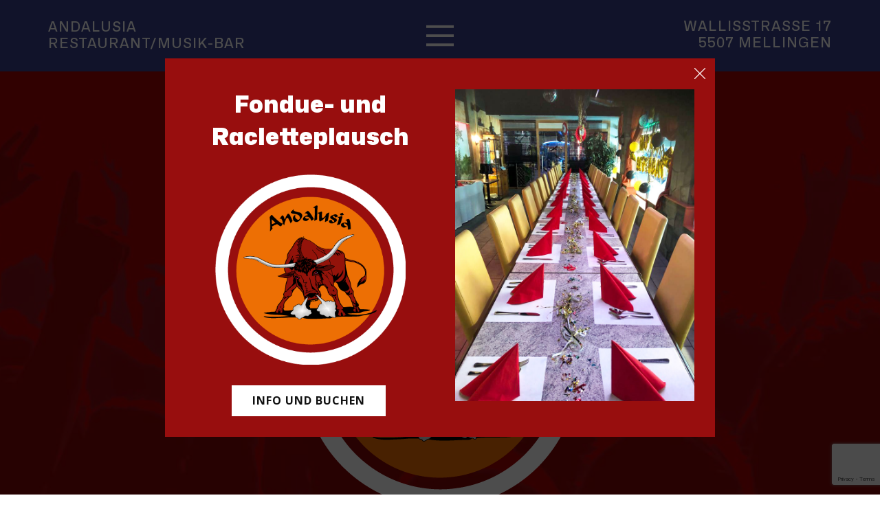

--- FILE ---
content_type: text/html; charset=utf-8
request_url: https://www.google.com/recaptcha/enterprise/anchor?ar=1&k=6LcNO-0oAAAAAExkIVYFNramySi5zU7f6JIEJGRF&co=aHR0cHM6Ly9hbmRhbHVzaWEuY2g6NDQz&hl=en&v=PoyoqOPhxBO7pBk68S4YbpHZ&size=invisible&anchor-ms=20000&execute-ms=30000&cb=ssyo1z8o5zte
body_size: 48459
content:
<!DOCTYPE HTML><html dir="ltr" lang="en"><head><meta http-equiv="Content-Type" content="text/html; charset=UTF-8">
<meta http-equiv="X-UA-Compatible" content="IE=edge">
<title>reCAPTCHA</title>
<style type="text/css">
/* cyrillic-ext */
@font-face {
  font-family: 'Roboto';
  font-style: normal;
  font-weight: 400;
  font-stretch: 100%;
  src: url(//fonts.gstatic.com/s/roboto/v48/KFO7CnqEu92Fr1ME7kSn66aGLdTylUAMa3GUBHMdazTgWw.woff2) format('woff2');
  unicode-range: U+0460-052F, U+1C80-1C8A, U+20B4, U+2DE0-2DFF, U+A640-A69F, U+FE2E-FE2F;
}
/* cyrillic */
@font-face {
  font-family: 'Roboto';
  font-style: normal;
  font-weight: 400;
  font-stretch: 100%;
  src: url(//fonts.gstatic.com/s/roboto/v48/KFO7CnqEu92Fr1ME7kSn66aGLdTylUAMa3iUBHMdazTgWw.woff2) format('woff2');
  unicode-range: U+0301, U+0400-045F, U+0490-0491, U+04B0-04B1, U+2116;
}
/* greek-ext */
@font-face {
  font-family: 'Roboto';
  font-style: normal;
  font-weight: 400;
  font-stretch: 100%;
  src: url(//fonts.gstatic.com/s/roboto/v48/KFO7CnqEu92Fr1ME7kSn66aGLdTylUAMa3CUBHMdazTgWw.woff2) format('woff2');
  unicode-range: U+1F00-1FFF;
}
/* greek */
@font-face {
  font-family: 'Roboto';
  font-style: normal;
  font-weight: 400;
  font-stretch: 100%;
  src: url(//fonts.gstatic.com/s/roboto/v48/KFO7CnqEu92Fr1ME7kSn66aGLdTylUAMa3-UBHMdazTgWw.woff2) format('woff2');
  unicode-range: U+0370-0377, U+037A-037F, U+0384-038A, U+038C, U+038E-03A1, U+03A3-03FF;
}
/* math */
@font-face {
  font-family: 'Roboto';
  font-style: normal;
  font-weight: 400;
  font-stretch: 100%;
  src: url(//fonts.gstatic.com/s/roboto/v48/KFO7CnqEu92Fr1ME7kSn66aGLdTylUAMawCUBHMdazTgWw.woff2) format('woff2');
  unicode-range: U+0302-0303, U+0305, U+0307-0308, U+0310, U+0312, U+0315, U+031A, U+0326-0327, U+032C, U+032F-0330, U+0332-0333, U+0338, U+033A, U+0346, U+034D, U+0391-03A1, U+03A3-03A9, U+03B1-03C9, U+03D1, U+03D5-03D6, U+03F0-03F1, U+03F4-03F5, U+2016-2017, U+2034-2038, U+203C, U+2040, U+2043, U+2047, U+2050, U+2057, U+205F, U+2070-2071, U+2074-208E, U+2090-209C, U+20D0-20DC, U+20E1, U+20E5-20EF, U+2100-2112, U+2114-2115, U+2117-2121, U+2123-214F, U+2190, U+2192, U+2194-21AE, U+21B0-21E5, U+21F1-21F2, U+21F4-2211, U+2213-2214, U+2216-22FF, U+2308-230B, U+2310, U+2319, U+231C-2321, U+2336-237A, U+237C, U+2395, U+239B-23B7, U+23D0, U+23DC-23E1, U+2474-2475, U+25AF, U+25B3, U+25B7, U+25BD, U+25C1, U+25CA, U+25CC, U+25FB, U+266D-266F, U+27C0-27FF, U+2900-2AFF, U+2B0E-2B11, U+2B30-2B4C, U+2BFE, U+3030, U+FF5B, U+FF5D, U+1D400-1D7FF, U+1EE00-1EEFF;
}
/* symbols */
@font-face {
  font-family: 'Roboto';
  font-style: normal;
  font-weight: 400;
  font-stretch: 100%;
  src: url(//fonts.gstatic.com/s/roboto/v48/KFO7CnqEu92Fr1ME7kSn66aGLdTylUAMaxKUBHMdazTgWw.woff2) format('woff2');
  unicode-range: U+0001-000C, U+000E-001F, U+007F-009F, U+20DD-20E0, U+20E2-20E4, U+2150-218F, U+2190, U+2192, U+2194-2199, U+21AF, U+21E6-21F0, U+21F3, U+2218-2219, U+2299, U+22C4-22C6, U+2300-243F, U+2440-244A, U+2460-24FF, U+25A0-27BF, U+2800-28FF, U+2921-2922, U+2981, U+29BF, U+29EB, U+2B00-2BFF, U+4DC0-4DFF, U+FFF9-FFFB, U+10140-1018E, U+10190-1019C, U+101A0, U+101D0-101FD, U+102E0-102FB, U+10E60-10E7E, U+1D2C0-1D2D3, U+1D2E0-1D37F, U+1F000-1F0FF, U+1F100-1F1AD, U+1F1E6-1F1FF, U+1F30D-1F30F, U+1F315, U+1F31C, U+1F31E, U+1F320-1F32C, U+1F336, U+1F378, U+1F37D, U+1F382, U+1F393-1F39F, U+1F3A7-1F3A8, U+1F3AC-1F3AF, U+1F3C2, U+1F3C4-1F3C6, U+1F3CA-1F3CE, U+1F3D4-1F3E0, U+1F3ED, U+1F3F1-1F3F3, U+1F3F5-1F3F7, U+1F408, U+1F415, U+1F41F, U+1F426, U+1F43F, U+1F441-1F442, U+1F444, U+1F446-1F449, U+1F44C-1F44E, U+1F453, U+1F46A, U+1F47D, U+1F4A3, U+1F4B0, U+1F4B3, U+1F4B9, U+1F4BB, U+1F4BF, U+1F4C8-1F4CB, U+1F4D6, U+1F4DA, U+1F4DF, U+1F4E3-1F4E6, U+1F4EA-1F4ED, U+1F4F7, U+1F4F9-1F4FB, U+1F4FD-1F4FE, U+1F503, U+1F507-1F50B, U+1F50D, U+1F512-1F513, U+1F53E-1F54A, U+1F54F-1F5FA, U+1F610, U+1F650-1F67F, U+1F687, U+1F68D, U+1F691, U+1F694, U+1F698, U+1F6AD, U+1F6B2, U+1F6B9-1F6BA, U+1F6BC, U+1F6C6-1F6CF, U+1F6D3-1F6D7, U+1F6E0-1F6EA, U+1F6F0-1F6F3, U+1F6F7-1F6FC, U+1F700-1F7FF, U+1F800-1F80B, U+1F810-1F847, U+1F850-1F859, U+1F860-1F887, U+1F890-1F8AD, U+1F8B0-1F8BB, U+1F8C0-1F8C1, U+1F900-1F90B, U+1F93B, U+1F946, U+1F984, U+1F996, U+1F9E9, U+1FA00-1FA6F, U+1FA70-1FA7C, U+1FA80-1FA89, U+1FA8F-1FAC6, U+1FACE-1FADC, U+1FADF-1FAE9, U+1FAF0-1FAF8, U+1FB00-1FBFF;
}
/* vietnamese */
@font-face {
  font-family: 'Roboto';
  font-style: normal;
  font-weight: 400;
  font-stretch: 100%;
  src: url(//fonts.gstatic.com/s/roboto/v48/KFO7CnqEu92Fr1ME7kSn66aGLdTylUAMa3OUBHMdazTgWw.woff2) format('woff2');
  unicode-range: U+0102-0103, U+0110-0111, U+0128-0129, U+0168-0169, U+01A0-01A1, U+01AF-01B0, U+0300-0301, U+0303-0304, U+0308-0309, U+0323, U+0329, U+1EA0-1EF9, U+20AB;
}
/* latin-ext */
@font-face {
  font-family: 'Roboto';
  font-style: normal;
  font-weight: 400;
  font-stretch: 100%;
  src: url(//fonts.gstatic.com/s/roboto/v48/KFO7CnqEu92Fr1ME7kSn66aGLdTylUAMa3KUBHMdazTgWw.woff2) format('woff2');
  unicode-range: U+0100-02BA, U+02BD-02C5, U+02C7-02CC, U+02CE-02D7, U+02DD-02FF, U+0304, U+0308, U+0329, U+1D00-1DBF, U+1E00-1E9F, U+1EF2-1EFF, U+2020, U+20A0-20AB, U+20AD-20C0, U+2113, U+2C60-2C7F, U+A720-A7FF;
}
/* latin */
@font-face {
  font-family: 'Roboto';
  font-style: normal;
  font-weight: 400;
  font-stretch: 100%;
  src: url(//fonts.gstatic.com/s/roboto/v48/KFO7CnqEu92Fr1ME7kSn66aGLdTylUAMa3yUBHMdazQ.woff2) format('woff2');
  unicode-range: U+0000-00FF, U+0131, U+0152-0153, U+02BB-02BC, U+02C6, U+02DA, U+02DC, U+0304, U+0308, U+0329, U+2000-206F, U+20AC, U+2122, U+2191, U+2193, U+2212, U+2215, U+FEFF, U+FFFD;
}
/* cyrillic-ext */
@font-face {
  font-family: 'Roboto';
  font-style: normal;
  font-weight: 500;
  font-stretch: 100%;
  src: url(//fonts.gstatic.com/s/roboto/v48/KFO7CnqEu92Fr1ME7kSn66aGLdTylUAMa3GUBHMdazTgWw.woff2) format('woff2');
  unicode-range: U+0460-052F, U+1C80-1C8A, U+20B4, U+2DE0-2DFF, U+A640-A69F, U+FE2E-FE2F;
}
/* cyrillic */
@font-face {
  font-family: 'Roboto';
  font-style: normal;
  font-weight: 500;
  font-stretch: 100%;
  src: url(//fonts.gstatic.com/s/roboto/v48/KFO7CnqEu92Fr1ME7kSn66aGLdTylUAMa3iUBHMdazTgWw.woff2) format('woff2');
  unicode-range: U+0301, U+0400-045F, U+0490-0491, U+04B0-04B1, U+2116;
}
/* greek-ext */
@font-face {
  font-family: 'Roboto';
  font-style: normal;
  font-weight: 500;
  font-stretch: 100%;
  src: url(//fonts.gstatic.com/s/roboto/v48/KFO7CnqEu92Fr1ME7kSn66aGLdTylUAMa3CUBHMdazTgWw.woff2) format('woff2');
  unicode-range: U+1F00-1FFF;
}
/* greek */
@font-face {
  font-family: 'Roboto';
  font-style: normal;
  font-weight: 500;
  font-stretch: 100%;
  src: url(//fonts.gstatic.com/s/roboto/v48/KFO7CnqEu92Fr1ME7kSn66aGLdTylUAMa3-UBHMdazTgWw.woff2) format('woff2');
  unicode-range: U+0370-0377, U+037A-037F, U+0384-038A, U+038C, U+038E-03A1, U+03A3-03FF;
}
/* math */
@font-face {
  font-family: 'Roboto';
  font-style: normal;
  font-weight: 500;
  font-stretch: 100%;
  src: url(//fonts.gstatic.com/s/roboto/v48/KFO7CnqEu92Fr1ME7kSn66aGLdTylUAMawCUBHMdazTgWw.woff2) format('woff2');
  unicode-range: U+0302-0303, U+0305, U+0307-0308, U+0310, U+0312, U+0315, U+031A, U+0326-0327, U+032C, U+032F-0330, U+0332-0333, U+0338, U+033A, U+0346, U+034D, U+0391-03A1, U+03A3-03A9, U+03B1-03C9, U+03D1, U+03D5-03D6, U+03F0-03F1, U+03F4-03F5, U+2016-2017, U+2034-2038, U+203C, U+2040, U+2043, U+2047, U+2050, U+2057, U+205F, U+2070-2071, U+2074-208E, U+2090-209C, U+20D0-20DC, U+20E1, U+20E5-20EF, U+2100-2112, U+2114-2115, U+2117-2121, U+2123-214F, U+2190, U+2192, U+2194-21AE, U+21B0-21E5, U+21F1-21F2, U+21F4-2211, U+2213-2214, U+2216-22FF, U+2308-230B, U+2310, U+2319, U+231C-2321, U+2336-237A, U+237C, U+2395, U+239B-23B7, U+23D0, U+23DC-23E1, U+2474-2475, U+25AF, U+25B3, U+25B7, U+25BD, U+25C1, U+25CA, U+25CC, U+25FB, U+266D-266F, U+27C0-27FF, U+2900-2AFF, U+2B0E-2B11, U+2B30-2B4C, U+2BFE, U+3030, U+FF5B, U+FF5D, U+1D400-1D7FF, U+1EE00-1EEFF;
}
/* symbols */
@font-face {
  font-family: 'Roboto';
  font-style: normal;
  font-weight: 500;
  font-stretch: 100%;
  src: url(//fonts.gstatic.com/s/roboto/v48/KFO7CnqEu92Fr1ME7kSn66aGLdTylUAMaxKUBHMdazTgWw.woff2) format('woff2');
  unicode-range: U+0001-000C, U+000E-001F, U+007F-009F, U+20DD-20E0, U+20E2-20E4, U+2150-218F, U+2190, U+2192, U+2194-2199, U+21AF, U+21E6-21F0, U+21F3, U+2218-2219, U+2299, U+22C4-22C6, U+2300-243F, U+2440-244A, U+2460-24FF, U+25A0-27BF, U+2800-28FF, U+2921-2922, U+2981, U+29BF, U+29EB, U+2B00-2BFF, U+4DC0-4DFF, U+FFF9-FFFB, U+10140-1018E, U+10190-1019C, U+101A0, U+101D0-101FD, U+102E0-102FB, U+10E60-10E7E, U+1D2C0-1D2D3, U+1D2E0-1D37F, U+1F000-1F0FF, U+1F100-1F1AD, U+1F1E6-1F1FF, U+1F30D-1F30F, U+1F315, U+1F31C, U+1F31E, U+1F320-1F32C, U+1F336, U+1F378, U+1F37D, U+1F382, U+1F393-1F39F, U+1F3A7-1F3A8, U+1F3AC-1F3AF, U+1F3C2, U+1F3C4-1F3C6, U+1F3CA-1F3CE, U+1F3D4-1F3E0, U+1F3ED, U+1F3F1-1F3F3, U+1F3F5-1F3F7, U+1F408, U+1F415, U+1F41F, U+1F426, U+1F43F, U+1F441-1F442, U+1F444, U+1F446-1F449, U+1F44C-1F44E, U+1F453, U+1F46A, U+1F47D, U+1F4A3, U+1F4B0, U+1F4B3, U+1F4B9, U+1F4BB, U+1F4BF, U+1F4C8-1F4CB, U+1F4D6, U+1F4DA, U+1F4DF, U+1F4E3-1F4E6, U+1F4EA-1F4ED, U+1F4F7, U+1F4F9-1F4FB, U+1F4FD-1F4FE, U+1F503, U+1F507-1F50B, U+1F50D, U+1F512-1F513, U+1F53E-1F54A, U+1F54F-1F5FA, U+1F610, U+1F650-1F67F, U+1F687, U+1F68D, U+1F691, U+1F694, U+1F698, U+1F6AD, U+1F6B2, U+1F6B9-1F6BA, U+1F6BC, U+1F6C6-1F6CF, U+1F6D3-1F6D7, U+1F6E0-1F6EA, U+1F6F0-1F6F3, U+1F6F7-1F6FC, U+1F700-1F7FF, U+1F800-1F80B, U+1F810-1F847, U+1F850-1F859, U+1F860-1F887, U+1F890-1F8AD, U+1F8B0-1F8BB, U+1F8C0-1F8C1, U+1F900-1F90B, U+1F93B, U+1F946, U+1F984, U+1F996, U+1F9E9, U+1FA00-1FA6F, U+1FA70-1FA7C, U+1FA80-1FA89, U+1FA8F-1FAC6, U+1FACE-1FADC, U+1FADF-1FAE9, U+1FAF0-1FAF8, U+1FB00-1FBFF;
}
/* vietnamese */
@font-face {
  font-family: 'Roboto';
  font-style: normal;
  font-weight: 500;
  font-stretch: 100%;
  src: url(//fonts.gstatic.com/s/roboto/v48/KFO7CnqEu92Fr1ME7kSn66aGLdTylUAMa3OUBHMdazTgWw.woff2) format('woff2');
  unicode-range: U+0102-0103, U+0110-0111, U+0128-0129, U+0168-0169, U+01A0-01A1, U+01AF-01B0, U+0300-0301, U+0303-0304, U+0308-0309, U+0323, U+0329, U+1EA0-1EF9, U+20AB;
}
/* latin-ext */
@font-face {
  font-family: 'Roboto';
  font-style: normal;
  font-weight: 500;
  font-stretch: 100%;
  src: url(//fonts.gstatic.com/s/roboto/v48/KFO7CnqEu92Fr1ME7kSn66aGLdTylUAMa3KUBHMdazTgWw.woff2) format('woff2');
  unicode-range: U+0100-02BA, U+02BD-02C5, U+02C7-02CC, U+02CE-02D7, U+02DD-02FF, U+0304, U+0308, U+0329, U+1D00-1DBF, U+1E00-1E9F, U+1EF2-1EFF, U+2020, U+20A0-20AB, U+20AD-20C0, U+2113, U+2C60-2C7F, U+A720-A7FF;
}
/* latin */
@font-face {
  font-family: 'Roboto';
  font-style: normal;
  font-weight: 500;
  font-stretch: 100%;
  src: url(//fonts.gstatic.com/s/roboto/v48/KFO7CnqEu92Fr1ME7kSn66aGLdTylUAMa3yUBHMdazQ.woff2) format('woff2');
  unicode-range: U+0000-00FF, U+0131, U+0152-0153, U+02BB-02BC, U+02C6, U+02DA, U+02DC, U+0304, U+0308, U+0329, U+2000-206F, U+20AC, U+2122, U+2191, U+2193, U+2212, U+2215, U+FEFF, U+FFFD;
}
/* cyrillic-ext */
@font-face {
  font-family: 'Roboto';
  font-style: normal;
  font-weight: 900;
  font-stretch: 100%;
  src: url(//fonts.gstatic.com/s/roboto/v48/KFO7CnqEu92Fr1ME7kSn66aGLdTylUAMa3GUBHMdazTgWw.woff2) format('woff2');
  unicode-range: U+0460-052F, U+1C80-1C8A, U+20B4, U+2DE0-2DFF, U+A640-A69F, U+FE2E-FE2F;
}
/* cyrillic */
@font-face {
  font-family: 'Roboto';
  font-style: normal;
  font-weight: 900;
  font-stretch: 100%;
  src: url(//fonts.gstatic.com/s/roboto/v48/KFO7CnqEu92Fr1ME7kSn66aGLdTylUAMa3iUBHMdazTgWw.woff2) format('woff2');
  unicode-range: U+0301, U+0400-045F, U+0490-0491, U+04B0-04B1, U+2116;
}
/* greek-ext */
@font-face {
  font-family: 'Roboto';
  font-style: normal;
  font-weight: 900;
  font-stretch: 100%;
  src: url(//fonts.gstatic.com/s/roboto/v48/KFO7CnqEu92Fr1ME7kSn66aGLdTylUAMa3CUBHMdazTgWw.woff2) format('woff2');
  unicode-range: U+1F00-1FFF;
}
/* greek */
@font-face {
  font-family: 'Roboto';
  font-style: normal;
  font-weight: 900;
  font-stretch: 100%;
  src: url(//fonts.gstatic.com/s/roboto/v48/KFO7CnqEu92Fr1ME7kSn66aGLdTylUAMa3-UBHMdazTgWw.woff2) format('woff2');
  unicode-range: U+0370-0377, U+037A-037F, U+0384-038A, U+038C, U+038E-03A1, U+03A3-03FF;
}
/* math */
@font-face {
  font-family: 'Roboto';
  font-style: normal;
  font-weight: 900;
  font-stretch: 100%;
  src: url(//fonts.gstatic.com/s/roboto/v48/KFO7CnqEu92Fr1ME7kSn66aGLdTylUAMawCUBHMdazTgWw.woff2) format('woff2');
  unicode-range: U+0302-0303, U+0305, U+0307-0308, U+0310, U+0312, U+0315, U+031A, U+0326-0327, U+032C, U+032F-0330, U+0332-0333, U+0338, U+033A, U+0346, U+034D, U+0391-03A1, U+03A3-03A9, U+03B1-03C9, U+03D1, U+03D5-03D6, U+03F0-03F1, U+03F4-03F5, U+2016-2017, U+2034-2038, U+203C, U+2040, U+2043, U+2047, U+2050, U+2057, U+205F, U+2070-2071, U+2074-208E, U+2090-209C, U+20D0-20DC, U+20E1, U+20E5-20EF, U+2100-2112, U+2114-2115, U+2117-2121, U+2123-214F, U+2190, U+2192, U+2194-21AE, U+21B0-21E5, U+21F1-21F2, U+21F4-2211, U+2213-2214, U+2216-22FF, U+2308-230B, U+2310, U+2319, U+231C-2321, U+2336-237A, U+237C, U+2395, U+239B-23B7, U+23D0, U+23DC-23E1, U+2474-2475, U+25AF, U+25B3, U+25B7, U+25BD, U+25C1, U+25CA, U+25CC, U+25FB, U+266D-266F, U+27C0-27FF, U+2900-2AFF, U+2B0E-2B11, U+2B30-2B4C, U+2BFE, U+3030, U+FF5B, U+FF5D, U+1D400-1D7FF, U+1EE00-1EEFF;
}
/* symbols */
@font-face {
  font-family: 'Roboto';
  font-style: normal;
  font-weight: 900;
  font-stretch: 100%;
  src: url(//fonts.gstatic.com/s/roboto/v48/KFO7CnqEu92Fr1ME7kSn66aGLdTylUAMaxKUBHMdazTgWw.woff2) format('woff2');
  unicode-range: U+0001-000C, U+000E-001F, U+007F-009F, U+20DD-20E0, U+20E2-20E4, U+2150-218F, U+2190, U+2192, U+2194-2199, U+21AF, U+21E6-21F0, U+21F3, U+2218-2219, U+2299, U+22C4-22C6, U+2300-243F, U+2440-244A, U+2460-24FF, U+25A0-27BF, U+2800-28FF, U+2921-2922, U+2981, U+29BF, U+29EB, U+2B00-2BFF, U+4DC0-4DFF, U+FFF9-FFFB, U+10140-1018E, U+10190-1019C, U+101A0, U+101D0-101FD, U+102E0-102FB, U+10E60-10E7E, U+1D2C0-1D2D3, U+1D2E0-1D37F, U+1F000-1F0FF, U+1F100-1F1AD, U+1F1E6-1F1FF, U+1F30D-1F30F, U+1F315, U+1F31C, U+1F31E, U+1F320-1F32C, U+1F336, U+1F378, U+1F37D, U+1F382, U+1F393-1F39F, U+1F3A7-1F3A8, U+1F3AC-1F3AF, U+1F3C2, U+1F3C4-1F3C6, U+1F3CA-1F3CE, U+1F3D4-1F3E0, U+1F3ED, U+1F3F1-1F3F3, U+1F3F5-1F3F7, U+1F408, U+1F415, U+1F41F, U+1F426, U+1F43F, U+1F441-1F442, U+1F444, U+1F446-1F449, U+1F44C-1F44E, U+1F453, U+1F46A, U+1F47D, U+1F4A3, U+1F4B0, U+1F4B3, U+1F4B9, U+1F4BB, U+1F4BF, U+1F4C8-1F4CB, U+1F4D6, U+1F4DA, U+1F4DF, U+1F4E3-1F4E6, U+1F4EA-1F4ED, U+1F4F7, U+1F4F9-1F4FB, U+1F4FD-1F4FE, U+1F503, U+1F507-1F50B, U+1F50D, U+1F512-1F513, U+1F53E-1F54A, U+1F54F-1F5FA, U+1F610, U+1F650-1F67F, U+1F687, U+1F68D, U+1F691, U+1F694, U+1F698, U+1F6AD, U+1F6B2, U+1F6B9-1F6BA, U+1F6BC, U+1F6C6-1F6CF, U+1F6D3-1F6D7, U+1F6E0-1F6EA, U+1F6F0-1F6F3, U+1F6F7-1F6FC, U+1F700-1F7FF, U+1F800-1F80B, U+1F810-1F847, U+1F850-1F859, U+1F860-1F887, U+1F890-1F8AD, U+1F8B0-1F8BB, U+1F8C0-1F8C1, U+1F900-1F90B, U+1F93B, U+1F946, U+1F984, U+1F996, U+1F9E9, U+1FA00-1FA6F, U+1FA70-1FA7C, U+1FA80-1FA89, U+1FA8F-1FAC6, U+1FACE-1FADC, U+1FADF-1FAE9, U+1FAF0-1FAF8, U+1FB00-1FBFF;
}
/* vietnamese */
@font-face {
  font-family: 'Roboto';
  font-style: normal;
  font-weight: 900;
  font-stretch: 100%;
  src: url(//fonts.gstatic.com/s/roboto/v48/KFO7CnqEu92Fr1ME7kSn66aGLdTylUAMa3OUBHMdazTgWw.woff2) format('woff2');
  unicode-range: U+0102-0103, U+0110-0111, U+0128-0129, U+0168-0169, U+01A0-01A1, U+01AF-01B0, U+0300-0301, U+0303-0304, U+0308-0309, U+0323, U+0329, U+1EA0-1EF9, U+20AB;
}
/* latin-ext */
@font-face {
  font-family: 'Roboto';
  font-style: normal;
  font-weight: 900;
  font-stretch: 100%;
  src: url(//fonts.gstatic.com/s/roboto/v48/KFO7CnqEu92Fr1ME7kSn66aGLdTylUAMa3KUBHMdazTgWw.woff2) format('woff2');
  unicode-range: U+0100-02BA, U+02BD-02C5, U+02C7-02CC, U+02CE-02D7, U+02DD-02FF, U+0304, U+0308, U+0329, U+1D00-1DBF, U+1E00-1E9F, U+1EF2-1EFF, U+2020, U+20A0-20AB, U+20AD-20C0, U+2113, U+2C60-2C7F, U+A720-A7FF;
}
/* latin */
@font-face {
  font-family: 'Roboto';
  font-style: normal;
  font-weight: 900;
  font-stretch: 100%;
  src: url(//fonts.gstatic.com/s/roboto/v48/KFO7CnqEu92Fr1ME7kSn66aGLdTylUAMa3yUBHMdazQ.woff2) format('woff2');
  unicode-range: U+0000-00FF, U+0131, U+0152-0153, U+02BB-02BC, U+02C6, U+02DA, U+02DC, U+0304, U+0308, U+0329, U+2000-206F, U+20AC, U+2122, U+2191, U+2193, U+2212, U+2215, U+FEFF, U+FFFD;
}

</style>
<link rel="stylesheet" type="text/css" href="https://www.gstatic.com/recaptcha/releases/PoyoqOPhxBO7pBk68S4YbpHZ/styles__ltr.css">
<script nonce="OcAnOXMtr-FQ4e1LGB27rA" type="text/javascript">window['__recaptcha_api'] = 'https://www.google.com/recaptcha/enterprise/';</script>
<script type="text/javascript" src="https://www.gstatic.com/recaptcha/releases/PoyoqOPhxBO7pBk68S4YbpHZ/recaptcha__en.js" nonce="OcAnOXMtr-FQ4e1LGB27rA">
      
    </script></head>
<body><div id="rc-anchor-alert" class="rc-anchor-alert"></div>
<input type="hidden" id="recaptcha-token" value="[base64]">
<script type="text/javascript" nonce="OcAnOXMtr-FQ4e1LGB27rA">
      recaptcha.anchor.Main.init("[\x22ainput\x22,[\x22bgdata\x22,\x22\x22,\[base64]/[base64]/[base64]/KE4oMTI0LHYsdi5HKSxMWihsLHYpKTpOKDEyNCx2LGwpLFYpLHYpLFQpKSxGKDE3MSx2KX0scjc9ZnVuY3Rpb24obCl7cmV0dXJuIGx9LEM9ZnVuY3Rpb24obCxWLHYpe04odixsLFYpLFZbYWtdPTI3OTZ9LG49ZnVuY3Rpb24obCxWKXtWLlg9KChWLlg/[base64]/[base64]/[base64]/[base64]/[base64]/[base64]/[base64]/[base64]/[base64]/[base64]/[base64]\\u003d\x22,\[base64]\\u003d\\u003d\x22,\x22fcKsYRvCo1BbwoTDmQnCpVrDuAInwqzDqcKgwo7DiEh8XsOSw7khMww+woVJw6wJEcO2w7MOwqcWIEpFwo5JXMKOw4bDksOgw7gyJsOrw4/[base64]/[base64]/CksKbw59uw4h1w792Tm3DvGzDhsKHQMOmw5kEw4vDjU7Dg8OjEnE5B8OwK8K8LWzCsMOPDgAfOsOzwrROHEbDuElHwqIwa8K+Al43w4/DnXvDlsO1wpBoD8OZwpLCgmkCw7pSTsOxOBzCgFXDvk8VZT/CnsOAw7PDtwQca1EqIcKHwocRwqtMw4bDqHU7AivCkhHDj8KQWyLDj8OXwqYkw6sfwpY+wr9oQMKVYEZDfMOuwrrCrWQhw5vDsMOmwoREbcKZLsOJw5oBwq/[base64]/Dvh/DpmPCm1Q8ScOuw4M7wpNHwrJyWkfCusOReSAEPcKkf18AwqELOVrCqcO1wpo3UcOhwqYkwovDo8K+w64mw73CmhXCo8OZwrsBw6jDksK+wrxMwqURW8OPJMKgTAdWwovDicOVw4zDm3jDpDIEwr7DtDofGsOUPHADw4tewpFyKz7Dj0V/w5x6wpPChMKvwqjCmyZKY8KZw7/CjsKpO8OFasOUw4QYwpzCksKUWcO3SMOHUcKyTBPCjhFvw5bDm8KNwqnCmn7ChMOIw5dZOkTDkG1dw4pXXXPCmQ3DtsO+dHBXTsKlAcKdwpfDi2hHw57CpGvDohzDjsOwwpIvcADDpMKzSiZKwpwPwpQGwqLCsMKtbChYw6nCvsK4w7g3Tn/[base64]/CjMKFRwnCiT9zw4YbVMKjwq/DlMOcDMOdwoTCg8K5HSTDmmbCkE/Cl3vDtiQTw5AfT8OTR8Klw6gRdMKzwq/[base64]/w6fDnT3CoxPDvzwKwo8awr3DiCvCmhdoW8ONw5rDm2nDmsKiEx3Ckwduwp7DvcOxwqBPwoAcXsOKwqLDlsOcBG9/[base64]/w4tFTQbCi8OewqESdcKRVjt+AsKAHCZIw5hbF8OoSAp0e8KPwrV+L8KQaxnCtHk4w4B+w5vDscOJw4/CnH3Ck8OINcKVwqHDiMKsXi7Cr8Kcwo7DikbCg3MrwovDk1Aqw7FzSxbCpsKywp3DrWnCgVLCncKSwptHw4o8w5MwwoEtwrbDnzIUDsOmbMOswr/CoyZ/w5RCwpMjDMOGwrrCljrDh8KcGsOYXMKMwoHDsWHDoBdiwqTCm8ORw4EGwqZ3w4fCicOoaSbDrHpIN2bCnxnCqyrCvRJIABbDq8KWJkolwpHCuUfCucOJBcKeT3JfQMKaQ8Kbw5vCpi3CqsKUEMO9w5/[base64]/DvjAiw44TOcKgcgBifiTDmMOpThrCvsOzwpBqwotvw5XCisO+w7QfcsOKwqUsaC/Dp8Kew4Mfwqg9ecOjwpF/[base64]/e2/DmCkBfGTDtMOGSMOjEsKLwrLDsCgFesOmwp0qw6fCpnsUfcOgwqgdwoDDhMO4w59Ywp4+E1dNw6IIIRXCu8K5wrxOw6/DnjF7wq0nbHhvUmDDvXN/wpjCpsKISsOZe8O/XhnDucKZwrbDtsO5w61CwqwYDwjCmGfDqBdewpXCizscNkzDnUd4eTEbw6TDsMOgw4NZw5PCkcOsLMOTBMK5fcKtYBILwo/[base64]/[base64]/CiQFEbS3CssO3wpLDpcObwrFwfsKtRmfCvVrDk35iwoVTAsOEUS5Jw4AHwpPDlsOZwoZUbFQ/w5xqGX7DicOteD47en19QAxNUSprwpUuwojCsCYcw4AowoUUw7AIw6A/wp48wocJw7zDiCjCtBdUw57DnkMaKzFHRVQDw4ZTIX9QZWHCm8KKw5HClGzCk1HDhjvCmCQbCHpRQsO0woHDohhjY8OYw5tLw7jDu8O4w7Zcwo4TMMO6fMKeOALChMKew75WJ8KVw597wr/[base64]/wpgtwplTR8KOw5gFwqPDswcOBEZHwprCq3rCpMKyO1bDucKmwrcHw4rDtEXDuzYHw6AxGcKLwoIpwrwoDlDDjcK0w6M3w6XDqh3CrilXMnLCtcO9IRlxwowOwrMpZCLDok7DosK1w7EKw4/DrXobw5AuwrxjOUTCgsKHwpYFwoYPw5YKw5JOw4tZwrQbdzw7wofChSLDlsKNwr7DilokJcKEw7/[base64]/CrivDvMOuQFtVwrfDj8OKw6t1wp7Dj17CrlLCjUbDhH0vHijCiMKLw79TMsOdFwJQw7wXw7EDwpvDtRZWOcOuw5fChsKWwpnDucKDFMKZGcOjWMOeQcKuAsKHw7nCh8OJTMKeR09dwo/CjsKdFMKob8OXbRPDgkjCt8OKwr7Dr8OLZR99w4bCrcOHwqN/w4TDm8K+wovDksKfD1LDjEPCsEbDkWfCgMKKGEXDiXUtZMO/w4s/P8OpGMOlw7Myw67DllHDvkcjw6bCo8ODw5cFesK6Jjg4BcOPBHrCnT3ChMOybycMUMKrRjUuw7hXbkXCiVMcGm3Cv8OBwrQmWzzCuFXCgBLDtykmw6IPw5jDmcKawr7CtcKrwqHDrEjChMKQPk/[base64]/w7XDphjDucKkLMOhccKRAMO8csK8KcOjwr10wp5DHQXDgiM+LkHDojrDuDJRwo4xPBNHWTcmAxDCrMK9U8OUIsKxw57DvyzCpTfCqMOmwrrDhndqw7fCgsOrw6gHKsKYNsORwp7ClgnCgzDDsBoOQcKLYFLDpg9TQ8Kxw7ZAwq5Yf8OqPRkWw6/[base64]/DllXCuVZCw501wrnComxVKVDDtWDChsOzw5N/w78vO8Kaw4jCnVPDhMOLw4V/w7jDlMK0wqrDjn3DksO0w6ZCa8KwbDDDssOOw4R5TlJSw4QZY8O/wpjCql7CssOVw7vCtjDCvMOmU2jDqkjCmGTCqB5gLcOKb8KXccOXVMK7w7d6E8K1bk18wqoWJsOEw7TDgQoOMXJjUXM/w4TDosKRw7owUMOHEAkYVTl9YcOsDwgBbC8bK1BQwosQXMOYw60ywonCr8OKw6ZSND1XFsKWw4Jhw6DCpcOAe8OQe8Kgw5/ClMKVDnwiwqPDpMKKA8KFNMKBwpXCgsKZw6FnFignTsO6BiVWMgcPw4fCuMKdTmdReUZPH8KDwpNzw6h9woYzwqYvw6vCvGEzF8Ohwr0YRsOZwqzDhCobw63DiWrCn8KOb3zCnsOBZxg+w6ZXw7lcw5pqRMK/[base64]/R8OrwqbDvMOgCcKVw5dQw758w6YjbGVcFinCvlHDt0jDhMOnPMKpBw4sw5BtKsOPKQpGw4LDj8OHZDfCksKhIU99QMKnU8O9FEHDq2IQw6ZkMm3Clg8OFUrCnMKdOsOgw6/DhX4Fw50dw78Sw6XDpyE2woPDs8Orw410woHDssK9wq84ScOewqzCozwVTMK3MsO5L1gTw5p6eDrCi8K8ScKCwqIaa8KUUE/DjE3CoMKjwo7CmcKmw6N0P8K1fMKlworDhMKHw719w7/Dnj3Cg8KZwow3Zg5LGjAHwprCqsKESMKeVMKwMDXCgCzDtcKDw6UFw4kMJMOabj5/w4nCi8KxQlhIUQXCksKzPCTDnwphUsOlOMOcZFgBw5/DgsKcwpXDghxfUsOiwp7CnsOPw5gNw5xIwrxawpfDtsOlAcOMOcO1w78wwo0UJ8OsMGQUwovCrjEvwqPCjmlBw6zDgnbChgo3w7TCosOvw5xmODXDn8ObwqkAc8O3UMKjw6ghE8OCPmotbX/DgcK/[base64]/Dmghuw5JfwpElC8K/CRLCksKew67CgyDDrcOtwqjDg8O2dT92wpPChsOIw6vDi0tGwrtFf8KLw7FxB8OUwoh3wpVYRFxRfVrDi2RjYUZiw7Nnw7XDnsKCwo/DhidkwrluwrgbEkEKwr/DgsKqAcORQ8KDcMKPaEgywpZ2wpTDvGbDiAHCmTUiK8Kzw7lrL8OpwqRyw6TDqRbDv0srwqXDs8KJwoHCoMO6CsORwozDssKjwpBIYsK6VBB6w6vCucOZwrXDmlMkByUPIcK0K07CscKUBg/DuMK2w4nDlsK4w4LDqcO9a8Ovw6TDkMOLacKpfMKpwo8SKnfCuidhW8K7w4TCl8OoBMOfdcOpwr41HkPDvg7CmCgfEzdrKQFvMAAuwpUFwqA5wovCusOkDcKPw6jDrEVvOH05f8KUaD7DgcO9w6jDtsKaUWXClsOUPnbCjsKsNmnDmx5AwoXCt1lhwq/DnRhqCDfDqcORRHpaaQJawr/Dq0IKKA44wrltbsOaw68tecKpwpsww6oKfsOlwqfDlXgVwpnDiXTCpsO9dSPDjsOlYcOUb8KuwpzDhcKkB2QQw5jDnFd9JcK4w60rLjjCkDIFw70SDUgXwqfCmy9Yw7TCnMKbV8Oyw73CmjrCviUrw6PDphpeSzlTM1fDqyxdBMKPTifDs8Kjw5QSWnIwwpEsw70SLn/Dt8K/eHpZS2AewpfCv8O5EyrCjk/[base64]/KH7CvxTCplZaVFJ7w5jDhEHDvMOBLjjClcKUbsKAYcKDX3jCrcKKwrrDssKOIwHCkETDnH4Lw4/CgcK1w4TChsKRwppyEw7CrcOhwr1VFsKRw5LDjx7CvcO9w4XDlhVSFsOYw5IlMcKkw5PCuFxwSw3Dm0hmw7HDv8KZw4kHYzLClVBVw4XCpH8lOELCvE01ScKowoleCsO+TzBuw5nClsKuw7zDnsKiw4/CuCzDiMOOwqrCi23DkcOnw7TDmsK0w6hUOB3DgcKPw6zDi8OHASw2AmLDs8Ojw48GX8OcZMOiw5RlZMK/w7Newp/CjcOVw7rDrcK/wpXCqFPDgy3CqXXDnsOecsKQYsOGLsOswonDscOiAljCrmxHwr11wpI+w7jCt8OBwqZrwpzCqXUTWmkjwrEfw6jDrUHCmnJ4wp3ClBl8b3LCj3JUwozCljfDl8OBRGJ+O8OXw6/Co8KfwqEZFsKmw5DClDnCkQjDqngXw5B2dXoFw4BTwoIuw7YOEsKbRTHClMOfcEvDpDPCswjDnMKWSyodwqbCnMOTcAbDt8K6bsKrwrgIX8ORw40dZkEgQUsmw5LCicOJWMO6w6PDvcOlIsO3w7x8dcOCUGvCv33DkkzCgsKcwrDCtgQUwqdsO8K/[base64]/CncO3w5jDi00qeQHDn8KLG8O8wqk7ThLDll9HwrHDgDDCsVXDq8KJVsOgT0/ChzLCtwjDqMOKw7HCtsKNwqLDtT9zwq7DtMKGB8OUw6sKAMKRfMOow6UTLcOOwr47RcOZwq/CvjkVewPCr8OwZjZSw7J0woLCiMKnMcK1wqVYw7DCs8OQEnUtFMKfGcOEwq7Ct1DChMK5w67DuMObZsOZw4bDtMOqCQ/ChcKaEMKJwqcfDx8pJcOXwpZSKcO2woDCgwLClMKLG07CiXnDgsONUsKnwqfCpsOxw5ASw5Ffw6Ulw5wIw4fDqFZNw6nCmsOWbml/[base64]/DosO/wqYkwrfDssKGwoHCmlMKw6Alw7nCm1jDp3hMMzgfDsKPw4HCisOfLcKoesKre8ORa31nXx5JJMKywqBYZybDscKrwp/Cu3p4w67CrU1rC8KjQgnDssKQw5fDp8OTVwA8J8KOd2DDqQw7wp/CssKMMMOWw5XDrgfCiS/DomrCjijCnsOUw4bDkcK8w6kWwqbDiG/DiMKOIBhSw5AAwpTCocO5wqLCnsKBwpBnwpnDksKyKUnDoHrCtlIpFcORAcOSA2xSFwTDrwIiwr03w7HDknIOwqcJw7lcHivDnMKnwqrDo8OucMK/TMOue3HDonbCv1DCvMKtdXjDmcK2PSxDwrHCoGzCicKBwoPDmjzCoAkPwolyZcOqbn8/[base64]/TcO/wpJxwqfDn8KwfMKowpDCsSpBeXfDssKmw7nCthjDlMOdfsOiF8O5aw/[base64]/Cm8KhBGPCscKzCcK5wpfCsSDDoMO4w7TClTRSw7wew6XCosOuwp7Cq0txIz/DknLCuMKbGsKPYy55Z1csfsKCwqFtwpfCn2Enw4tdwrRNEnomw4kqS1jCvkjDq0NowpF0wqPCvcKfYsOgBS4dw6XCkcOaR198wogtwqttfRjDmcOjw7csX8OnwqvDhhV0F8O/w6/DmW1Mw79nC8OyAyjChCPDgMOHw75WwqzCp8KCwpnDosK3dnTDpsKowpovJsO/[base64]/wrNbBW3DjB7DnMOEw6jDlTPDmsOdDwfDv8KcFcKCa8K3wo7CgCTCksOPw5rClAfDg8OKw7HDt8OYw69Sw7UzR8OKSyjCosOGwrXCp1nCk8O2w43DhyEcHsOhw5/DnRXCsVPCisK0LxPDphrCtcO2QWrCq0ExRsOEw5TDhQ8CXyvCtcOOw5RKT3EUwr3Dll3DomR/EH1Ow47CtysWbEdFGiTCswddw6jCpnjDgjTCmcKQwoPDhSU4w7ATdMObw5PDlcKOwqHDoh8zw4tWw7TDrsK8BzM1wrTDssKpwpvCsx/[base64]/wqxRwoXCkVhYG8OGw77DgsK9w47Ct8KdwqjDkSEBw7/ClsO9w6QlDcKjwrsiw4nCqHfCicK3wr3Cqn1sw5BDwqfCnlDCtsKgw7tddsOhw6DDq8OjaRnCih9GwpbCoW5Yc8OHwpgaAmnDs8KeHEbCl8OjWsKxLcOGEMKSOXbDsMOHw5rDjMKWw7LCuQZ7w4Jewo1RwrMdY8KUwpkQeW/CrMOoOVDCvCJ8PjwGEVfDsMKEwpnCsMOYwp3ChmzDty0yFx3CjkhPM8Kkwp3DocOLwozCpMOpKcKrHArDocKbwo1aw4RrU8OdRMKYEsKAwpdBXRQOVMOYQ8OswoDCslBlfV7Dg8OFPTpuaMKvfsKGNwlXIcKHwqhLw49qK0/DjE02wrPDpxpMZzxlw5rDlMK5wrkMD3bDgsOSwrBuTDQKw602w6QsPMK7N3HCvcOTwqvCvT8NMMKcwrMKwoYyesKxHcKBwoc5AT0pJsKMw4PCrQzCh1Eyw5ZEwo3CoMKMw7U9XkXCjzNSwpEvwp/[base64]/Cs07DsHdjw6gOw7fCs15Jw6rDjcKjwrA7FlDDvHPDgMOvNSTCjsO/[base64]/CoMOvw5Njw7TCrsOzwr7DsMO2QB3DuB7DtD4tbCpWMl/Cp8OhbcKacMKmN8OkdcOBXMOvJ8ORw5rDgB8DY8KzTFMkw5bCmETCjMOWwpbCmh3CuB03wpxiwqnDpVpZwobCosKqw6rDnU/DrinDrgbCuxI/w4/ChBAya8KtWRPDhcOrGsKCw4HCoBwtccKCEEHCo2zCnRA7w45owr7CoCXDgUvDiWfDnVdvHcK3GMKdG8K/QyfDiMKuwpUZw5nDkMO4wpLCvcOswp3CssOAwp7DhcObw6U7blZGaHLCr8K/DGlUw58nwqQGwpzChA3ChMOtJGHCjSvCg1/CsnBlLA3DvRBNWDYdwpUJw5EQSy/Dj8OEw7bDlMOoMB1Yw4hZHcOqw5dJwp8EU8Kkw6vDmhM5w6ZOwq7DoXRiw75uwpXDjRrDi0nCmsKOw6PCksK7DsOywo/DsW0kwqscwqJ9wqthTMO3w7pQIWBzWAfDrmvCmcOUw7LCmDbCkMKSFATCpMKjwprCrsOrw4PCosK3wr0/wo42wrxWa2FTwoIswoJKw7/[base64]/DlMO/w6wAbcOIA8KrwprCnsKtwo8nwopCP8Klw73DncOHWcK/wqkASsK/wolBTDjDrALDrsOIa8Oxb8OQwqvDtEQJRcOpUsOwwqBmw5FVw7AQw4JhIMOeWW/Cn0dcw4IGQVZAE03CqMK/w4FNRsOsw7vDqcO8w6xBfxVeMcKywrdBwoJoAxQUSnbCmcKEEVnDmcOnw4YnODXDksKfwq/CpUvDsx/[base64]/Dl8Oowo42OsOgN8KXLMKpwpFywr51w4YRw4Zpw7A4wqgMAkVyB8K1wpkxw6PDsC0sHHZdw7TCqFp8w5Y7w55MwoLCt8ONw5LCvw1hw6w/OMKtBMOUZMKAQ8K8a23CgRJHXBxwwr7CocONJsOZcQHCksK0H8OjwrFewrHCll3Ci8OPwp7Csi/ChMKVwpnDvF/DsSzCs8KLw5XChcOAYcOAOsOfw6svIcKTwoApwrDCocKlTsO3wq3DpGhbwq/DhxYUw6ZVwqfCuRYwwqvDjMOWw75DC8K2dcOfZTLCqVFOZm4hAsKpIMKNwqkbC2nDrSHCllPDl8ONwqbDmyYwwojDqFXClh/[base64]/Dv8O8MgA7w5NvY8KkDcOgPjRdwrDDmcOyZzdwwrXCiXUCw5lqF8K4wpocwqlVw6UXLcKRw7kVw5E2fQ5WXMOiwog8wpTCtioGbHbClghAwqfCvMOjwrMow57Co1VJDMOcdsKiCHEKwot0w7bDtsOuIsOIwrwfw4ZaWMK9w5Mcbz9OBcKuKcK8w6/DrcOjCMOYWWDDiG1OOS0qfHVuw7HCicOcEMOIHcOXw4PDpRjCpG3CtiphwrxIw47DhzkbODJ9TsOWfzdCw5LCpnPCsMKNw6d4wrXCo8K4w4jCkcK0w548wpvCiENOw4rDh8Kew77CpsOnw6bDtWcPwqtYw7HDoMORwrvDlkfCl8O+w7V9FD89G1vDqy1gfA/CqwrDvxFJV8KTwrbDmkrColoAGMKyw5kJJMOTHwjCkMKuwqs3AcOjIwLChcOqwrjDpMO8wp/CkBLCqng0bycLw5bDtMOIFMK8KWACMsKgw4Raw5vCrMO/[base64]/Rj1UZEBtwo4Yc2nDpT5Zw47Co3AMT2bDhsK/Pg4nHnTDssOOw6o5w7LDsFHDjnbDhTTCisOcbTosNEk9DHQdcMO5w61EJSwIesOZRMKMMcOBw5MafUAlQzAhwrPCksOMHH0CGi7DrsKgw6ciw5vDlSZJw6sfdhM7UcKBw6QsC8KQNUUTwqPCvcKzwoQLwp0tw4ZyGMOkw4XDhMKHEcKvdT9vwoDCvsOvw7/[base64]/w5bCj0XCvcKPTmPDqzDDkHxDeMOsw68Uw6zCnMKYwpkow79Sw6s2NFc/aUs2NnHCnsKlcsK1XAxlBMKlwohiR8OdwoU/WcK0WwpwwqdwFcOvwrnCrMOdaDFfwoc6w4DCvhHDrcKIw6p/MxzCqMK5w7DChS5uHcKdwoXDuHbDpsKqw78lw4h2GljCocK7w4nDn0jCmMKbCcOiEg9GwqrCgRcnTwk1woxcw5fCqcOUwrbDo8O7wpHDmGrClcKww5k5w58qwoFrQcKawrDCiR/CnhPCn0BmWMOhasKiBkBiw6cbVcKbwrohwoAdb8OHw55Bw6wHVcK9w4BVAcOaKcOcw5oBwpoKOcO7wqJEZk1Vd14Bw44dCknCuXxew7rDgnvCg8OBIzXCnsOXwpfDtMOFw4cTw4R1eSQaN3Z/D8OKw4kDaW4dwoMrUsKBwrjDnMOSNyDDvcKrwqleCRzDrzsjwqsmwoJuPMOEw4fDpAtJTMOPwpAbwobDvwXCgMOiJ8KzOMOGI0zCpUHCn8OUw6jDjR8vd8OQw4XCiMOnN0TDpcO/wrEQwofDhMO8TMONw7nCs8OzwrrCusKTw7PCtcOKCMOrw7DDvl11PEHCsMKEw4rDtcKIOjYgOMKcSV5ZwqMRwrnDkMO4wqbChW3CiXQcw5QoJcK0D8OKUsKUwoYlw6nDvD0Nw6hAw6zClMKxw6UEw64ewq7DusKPeCwSwp43MsKqZsOuZsO9aBzDixVHecKiw5/DisObwpsawqA+wq95wo1owpEKX3rClQVFEXrCscKGw4xwZ8OLwqYgw5PCpRDCqwddw5/CmcOywpkawpQrGsO/w4gIMUYUS8O6W0/[base64]/Cr8K4wr7CicKoBkE0w6tYCcOqwojCsnclcMOEW8O6RMOFwprCksOiwqLDkD4EFsK9bMKteE9RwrzCrcOZdsKEQMKuPjYYw5XDqQs5PFUqw6nCuTrDnsKCw7bDi27CmMOECRLCgMKcT8K1wonCrg8/XsKjI8OZScK/C8K5w4nCvU3CnsKgcXsCwpRQA8KKP2IZLMKfBsOXw47DucKSw6HCg8KzIsK+QAx0wrvCrsKNw6w/wr/DrUHDkcOtwrnCnwrCjkvCsg92w5nCsRZHw7vCoU/DnWBZw7TDsUPDjsKLTEPChcKkwqI3dMOqZ2RuQcKWw5BNwo7DosK/wpvCnxowccOnw7XDlsKZwr8mwpcuXcKtaGrDuErDsMKCwp/CiMKYwohDwpzDjkLCvWPCpsKjw55DZlRAMX3CpWnDgi3CgcK9woPDlMOPAsK+MMOHwo4vK8OOwo4fw5h7wp5ZwrtkPcOdw7HCjSfCqsKIb24CFMKlwo/DnAdXwoBiYcKUB8OPXR3CmnZmd07CkhJJw5ReVcKsC8KBw4TDj2/[base64]/[base64]/DhkZ1QMOFW1ZJf8OLw6TDi8OhJcKXJ8O8WsKjw70mKnVRwopqIHPCiBrCvcK/[base64]/DscO2JMKqFsOuMX3Ctmprw7rDscOZS1nCkmXCizBow7TCnycUJcOnJ8O4wrbCjXsJwpLDimHDtGjCv2jDllrCohPDj8K4wr8wdMKfVnjDsBDCn8OvTMOSSCDDgETCoifDqi/ChMK+BiNrwoYKw5rDi8Kcw4fDp0vCpsO9w5TCrcO/[base64]/w60Ew7oAU0tKw59Qw7B7MQ9Dw5E1wo/CkcKZwpvCtsOjEmbDp1jDoMOvw5AnwogLwqA4w6giw4lgwp7DssOkP8KsasOlcGUvwp/Dg8Kew5rCu8ObwrlYw5/CtsKkVScRJcKTOMOLAFAIwo3DmsKpLcOpdjQnw6rCukPDp2lEecK9VDdtwq/CjcKaw4DDuHtywpULwpDCr2PCrRDDssO8wr7Cu14fYsKBw7vCpR7Cq0E+w4tmw6LDtMOuK3h1w5xDw7HDusOKw70XOWLDiMKeCcOrNcOOUD8eEDk6JcKcw60JVFDCksKmGcOYQ8KuwrDDmcOkw7VLbMKLE8KCYEp2acO+AMKnG8KswrYyEcO7w7fDt8O7Yn7CkV/DtMK/LcKawpZAw7fDvMO+w6jChcKNCUfDisOABG7DtsKDw7LCrMKcaULCs8O8ccKOwr9pwonDgsKNVyTDu2JWWsOEwqLCmhjDoT5fQFTDlcO/XVTCv3zCj8OJChQ9Ej7DlhzCiMOPdhjDsXLDrsOxUMOCwoQXw7XCmcO/[base64]/CljMJecKLAcK1woI2w7MCwr0TXMKkTgVMwpDDs8KFwrfCiU/CrsOlwogkw6VmaE4EwqIwNWtFW8Kiwp7DnDLDoMO3DMOVwqd6wqjDmTBvwp3Ds8Kjw4VuKMOPWcKNwrh2w4/Dj8K3PsKRLxQuw5ArwpnCt8OTOsO9wrPCmsO9woPCoyhePsKhw4YZMwFowr7CkwDDhD3CicKbCEXCnArCvMKjBhVtZDgnXsKcw6BRwrB6Hi/Dn25jw6nClT0KwoDCpS3DiMOvKBhnwq5IczISw4RqLsKpWsKYw7twBsKXHDjCsAoMaB/DjcOCMsKdTgQ/[base64]/DgsKdwrLDp8O0w5tRZnPDgTQjw5vDvMKLPcOuwqrDsiXCt2QYw4QywplsXcOewonCnMOcUDVqFxHDgzJiwqzDn8K6w55QLWPCjGQ6w5l/a8OXwpzChkFBw6J8dcOxwpQbwrYBewBnwqU9LT0BLT/CoMOzw4QRw7vCsVRoJMO9f8KWwpdaGgLCoRAHw7YFJMOwwrx5I1rDhMO9wqYmCV4lwrPDmHg9DHAlw6JgXsKLfsO+F0RiaMOjHyLDpm/CjyksTQJzCMKRw7TClhRYw6YuWXkmwoQkUQXCnFbCgsOCegJCLMOqXsOYwosbw7XDpMOxezM6wpnChExpwqIhOcOHWDc5Ti4DR8KIw6fDiMOlwonCnMOuwpRdwpZxYiPDlsKlbmPCmzhrwr9FU8OewobCu8KZwoHDhcOiw44/wqUhw5zDrsKgA8KSwrDDpFRaam/CvcOOw5d6w4w4wpctw6vCnD0eYiJfRGRiRMOaLcO/VsKrwqfCn8KLUcOww71uwqlRw54YNy3CtD8CczvCjR7CncKMw7nCvH9/[base64]/Cs8OMB2hJbWN+w6XDncOOVMOow68ewoUpJ3VfXMKsQ8Oqw4LDg8KfFcKlwooSwrLDnxXDo8Ouw4bDgU9Iw74aw6TCtcKfK2kvL8OmIsKGV8O/wo10w5MJLSvDvFIgTMKJw5wtw5rDixfCvCrDkSPCu8OzwqvCj8O8ezcKd8ORw4DDscOxw43Ch8OONETCugnDhMK1WsKtw5pZwpnCtsOGw4R8w6ZUXx0Pw7DDlsOyUMOMwodkwoPDkV/CqyPCucOAw4HDsMOQXMOYw6dpwpPDscOew5N2wp/Di3XDuyjDgjFLwpDCjDfCqRZXC8KlasKiwoMOwpfDt8KzE8KCDwJRfMODwrnDvcO5w4vCqsK6w4jCnMKxPcOZU2LChgrDk8KuwqrCtcO/[base64]/DlcOOBcK8w5zDjn3DqF4hw4HCtTHCp0nCr8O6w7PCqRktc1XDmcOOwqViwrcsF8KQH0HCuMOHwozDkxsQIlLDgcKiw5IsHEDCicOKwqlRw5zDucOTWVR5R8Kww70ow6/DvcO2d8OXw7DCgsKMwpcbcX9swq/CjivChcKTwpHCosKmaMO1wqvCrRNzw7PCrHQ8woLCkVIBwoMHwqXDvlwsw7Ubw67CiMKHWSbDtmbCoSfCtw80w5LDjEXDjiTDrwPCk8O3w5DCm3Q+XcOnwo/DqSdGwrLDhjHCqAnCpcK1eMKnSW3CgMOvw6HDsn7DmTYBwrxZwp3Dg8K0CsKBc8KTW8OuwrRSw593wpofwoo8w5nDmVnDm8O6wpnDrMKawofDrMOKw70RBi/[base64]/[base64]/CgzDnm5ywqlww7ISFMOeAsK9w5HDjUt/GcOcGUfDqsO/w5DCusOTwpPCgsO/w7HDuFjDqMO9NsKewot8w4TChE3DnV/[base64]/w7rDr8OBRMKAw6ULMws4DsKtw6Buwp9NSzdpQzzCl0vDsTJZw4DDgh9EFXxgw79Aw5TCrMOdIMKPw5/CkcKqA8K/FcOdwpdGw57CmFZ8wqJBwrYtPsKTw4rDjsO9ZErDvsOJwoZGYsO6wrbCkMKXDsOTwrJFcDHDjF4fw5bCkBrDuMO8OMOmaRB/w7rCoSM6wrQ/[base64]/DqsOgH8OoPMKdw7nDrhXCoMO1IMKyw6x2wrQFV8OLw50zwqUnw6bDmT/[base64]/Cn0N/Vxpuw4sWCH/[base64]/[base64]/GzbCk8Ocw4rCjl3DiMOjwrLDiwDChcKwX8O5dU4OGFHDsyPCt8OfV8OFJ8K4ShdpUiZbw5U7w7DCpcKMOsOyNMKGw4BRQjhTwqkALHvDpipfLnDCtT7CrMKJwpnDr8K/w7VLN27DucKTw6jDlnQIwqcaIcKBw6HCiDTCsSdoF8Olw6EHElEvIcOUKcKbJh7CiQvCmDoww5fDknZTwpbDjgxGwobDrxwaCAERPSHClMKaLExEcMKwbSgKwqB+FAEsbUJ5IVs5w6LDlsK/[base64]/wrjCs2jDsm/DrsKYw4TCv3huQcKuT8O+bkxRRMKmwpV4wplIEW/Cu8KdbRIFd8KIwoDCt0V4wqhXV2YtGBPCgkjCg8O4w5HDl8OSQwLDlMKqwpHCmcKabXR0a1rDr8KUTlrCrQMwwrlew7REF2zDsMOPw4BWRTNnGsK/w51GDsKpw6RXG1BXO3bDlX0idMOBwotbw5HCg2XCh8KAwoRNQ8O7PCdWcFsEwoTCv8OZesKGwpLDoDFXY1bCrVFawp90w7nCpmFgdEtew4XDsHgULlZmBMKiIMKkw4wRw4HDsD7Dkl4Rw6/Clj0Hw6HCpj9DEcKJwr9cw73DrsOOw4XCtcKxNMOtw4HDlkIdwpt4w5B6RMKjF8KGwpIRYMODwrwVwr8zYMOkw7sIGGDDk8Oxwp0Kw5I9TMK7IcONw6jDisOWXRt+cj7CrFzCpirCj8OnVcO6w5TCm8ObBiojDh/CnSoWBx9EHsK2w60awoxkczwWFMO2wqEBBMOYwr9yHcO/wpp4wqrCvnrCvllbHcO7w5HCtcKcw6bDj8Oaw4zDlMOGw7bDkMKSw6hYw6hsU8OIN8OJwpNBw6bCqF5kDxNKIMK+UmFFRcKqbhPDiRU+C1khw57Cl8K/w7/[base64]/w7PCqsK8w7PDgMKpw7XCnSkdB8OOAgfDmztqw4HCmcOHccOIwqDCoyTDjsKLw65aOsKhw63DjcOMeio8YMKKw6/[base64]/[base64]/Ck8K1Ow7Cv2MXe8OXdMKxBsKmSsOswrFvw6bCpj8UY3LDsCHDmHXCuEBUccKAw6RHS8OzHl0WwrPCu8KkNHlnLMOfNsKGwpLCsQDCigcKBXx6wpvCkErDozDDunFyHi1Pw67Cs3/DhMOyw6sCw4hXTn95w5A9DG1rE8OAw50/w6gcw61Bwp3DucKbw4/DmkbDvzrDt8KXakNRcX/CmcOxw7vCtFHDjgxTYHXDm8Oeb8OJw4F+a8KRw7PDr8KaL8KDf8OBwpIew4FDwqRFwq7Cv2vCtVoORsK5w5xnw5AyKlp1wo0Ywq7DvsKCw7bDh01KbcKFwpfCu0oQwp/Dn8O4fcOpYEPDtgfDti3ChsKbcHLDlMO+XMKOw5ljcTAzLiHDmsOYSBLCjV00DGRHA3DCvnLDocKBPcOiAMKvS37DohrCpRXDlX14wogsQcOIaMOzwpzCsU5Qb1jCo8OqGBFfw7RSwrshw7kcTioywpx/NRHCmgnCsU9zwrnCucK3wrBsw5PDlcOaQVo0U8KfVcK6wo9/SsOEw7RmC3MYw67CgDAUbsODR8KXMsOMwo0iecK3w4zCjXQCXz8JQsOdIMKZw7kCEXXDr3QOB8O7wrHDpnzDkn5Vw5/DiS7CvsKyw4TDvTAKcHl9FMO1wr0xFMKOworDl8KiwpvDtj8Bw45/XHxxFsKJw6/CnUkfRcOvwqDCrlZJHUDCrW0nTMOqUsKsd0DCmcOrKcOjw48rw57CjGnCly1YIlt1KHrDoMO2OGfDnsKVW8K7On56HsKnw4lVa8KYw4tGw7/[base64]/Di1DCl1zDmcKLwqLCgcOFJsORYMK/LinDq1HCpsOvw4DDtMK/NSXCq8OtVMK/[base64]/Cg8OXwrTCi8Oiw4LDkGLDs8KxwqNFMD/Dj0fCncKgL8ORw7rCmCFdw6/[base64]/DqMOfbMOKeTwbYw/[base64]/[base64]/ClURXITwoHGrCvMO4OcOyKMOkw43CkBvDh8KCB8Oyw6NQJcO4QU3CtMKrOGc+HsOFCmvDg8O4RRzCuMK1w6rDqMOMAMKkbMK4e1t9ATbDjcKwJxzChsOAw67ChcOuRB3CrxpIEMKMJWHCnMO5w7EmJcKiw71pCsK/[base64]/Dv2gSAsKmw6/DgMOGw4jDsMOYD8K5w7TCsHrCosOuwrnDkFkMJsKYwrdswpg1wrBBwqE2wpF0wplrVHRLIcKjccK3w75KQcKHwqnDscKaw67DssK2HcKvFB3Dp8KBAisK\x22],null,[\x22conf\x22,null,\x226LcNO-0oAAAAAExkIVYFNramySi5zU7f6JIEJGRF\x22,0,null,null,null,1,[21,125,63,73,95,87,41,43,42,83,102,105,109,121],[1017145,333],0,null,null,null,null,0,null,0,null,700,1,null,0,\[base64]/76lBhnEnQkZnOKMAhk\\u003d\x22,0,0,null,null,1,null,0,0,null,null,null,0],\x22https://andalusia.ch:443\x22,null,[3,1,1],null,null,null,1,3600,[\x22https://www.google.com/intl/en/policies/privacy/\x22,\x22https://www.google.com/intl/en/policies/terms/\x22],\x22jPVPBCRggsrp9hcZ2DCF6a4I4rgJsvAfD18tMaVY6Cs\\u003d\x22,1,0,null,1,1768866043475,0,0,[55,22,23,216],null,[21,209,221,217,195],\x22RC-MwFJsfxLK7uXqQ\x22,null,null,null,null,null,\x220dAFcWeA58tMvOFjhsy4Qj-sT4d6tRV7BDDVqoLY30IXOAQN1IodJkScjRdILCJRcv2acWY41hEplvlQ3X1tUDe8F3tTD2rzNGXw\x22,1768948843536]");
    </script></body></html>

--- FILE ---
content_type: text/css
request_url: https://andalusia.ch/wp-content/uploads/nicepage-fonts/fonts_583.css?ver=6.9
body_size: 58
content:
@font-face {
  font-family: 'Hubot-Sans-Medium';
  font-style: normal;
  font-weight: 400;
  src: url(fonts/Hubot-Sans-Medium.woff);
}@font-face {
  font-family: 'Hubot-Sans-Light';
  font-style: normal;
  font-weight: 400;
  src: url(fonts/Hubot-Sans-Light.woff);
}@font-face {
  font-family: 'Hubot-Sans-Black';
  font-style: normal;
  font-weight: 400;
  src: url(fonts/Hubot-Sans-Black.woff);
}@font-face {
  font-family: 'Hubot-Sans-Bold';
  font-style: normal;
  font-weight: 400;
  src: url(fonts/Hubot-Sans-Bold.woff);
}@font-face {
  font-family: 'Hubot-Sans-LightItalic';
  font-style: normal;
  font-weight: 400;
  src: url(fonts/Hubot-Sans-LightItalic.woff);
}

--- FILE ---
content_type: image/svg+xml
request_url: https://andalusia.ch/wp-content/uploads/2023/11/home_tagline2-8.svg
body_size: 1196
content:
<?xml version="1.0" encoding="utf-8"?>
<!-- Generator: Adobe Illustrator 28.0.0, SVG Export Plug-In . SVG Version: 6.00 Build 0)  -->
<svg version="1.1" id="Ebene_1" xmlns="http://www.w3.org/2000/svg" xmlns:xlink="http://www.w3.org/1999/xlink" x="0px" y="0px"
	 viewBox="0 0 479 69.7" style="enable-background:new 0 0 479 69.7;" xml:space="preserve">
<style type="text/css">
	.st0{fill:#D47A20;}
	.st1{enable-background:new    ;}
	.st2{fill:#FFFFFF;}
</style>
<polygon class="st0" points="10.1,13.8 469.4,2.8 476.1,66.8 2.8,66.8 "/>
<g class="st1">
	<path class="st2" d="M41.3,29.6h9.5c4.8,0,7,2.5,7,6.2c0,2.7-1.5,4.7-3.9,5.4l4.2,7.3h-6.4l-3.4-6.3h-1.5v6.3h-5.5V29.6z
		 M46.9,34.3v3.8h3c1.5,0,2.2-0.7,2.2-1.7V36c0-1.1-0.9-1.7-2.2-1.7H46.9z"/>
	<path class="st2" d="M62.5,29.6h15.3v4.7H68v2.5h8.4v4.4H68v2.7h9.8v4.7H62.5V29.6z"/>
	<path class="st2" d="M81.6,42.6h5.6c0,1.3,1,1.9,2.7,1.9c1.5,0,2.3-0.4,2.3-1.5c0-1.4-1.6-1.4-4.2-1.9c-4.2-0.8-6.2-2.6-6.2-5.7
		c0-4.2,3.2-6.1,7.9-6.1c5,0,7.9,2.1,8,5.7h-5.6c0-1-1-1.6-2.4-1.6c-1.3,0-2,0.4-2,1.3c0,1.2,1.2,1.3,3.8,1.7c3.9,0.6,6.6,2,6.6,6.1
		c0,4.2-3.4,6.2-8.4,6.2C84.5,48.8,81.5,46.3,81.6,42.6z"/>
	<path class="st2" d="M111.7,34.3v14.2h-5.5V34.3h-5.4v-4.7h16.2v4.7H111.7z"/>
	<path class="st2" d="M123.1,29.6h7.7l6.1,19h-5.5l-0.9-3.1h-7.1l-0.9,3.1h-5.3L123.1,29.6z M129.2,41.2l-1.5-5.1l-0.6-2.3h-0.2
		l-0.6,2.3l-1.5,5.1H129.2z"/>
	<path class="st2" d="M139.5,41.1V29.6h5.5v11.2c0,2,1,3.1,3,3.1c1.8,0,2.9-1,2.9-3.1V29.6h5.5v11.5c0,4.9-3.4,7.7-8.5,7.7
		C142.1,48.8,139.5,45.7,139.5,41.1z"/>
	<path class="st2" d="M161.6,29.6h9.5c4.8,0,7,2.5,7,6.2c0,2.7-1.5,4.7-3.9,5.4l4.2,7.3H172l-3.4-6.3h-1.5v6.3h-5.5V29.6z
		 M167.1,34.3v3.8h3c1.5,0,2.2-0.7,2.2-1.7V36c0-1.1-0.9-1.7-2.2-1.7H167.1z"/>
	<path class="st2" d="M187.2,29.6h7.7l6.1,19h-5.5l-0.9-3.1h-7.1l-0.9,3.1h-5.3L187.2,29.6z M193.2,41.2l-1.5-5.1l-0.6-2.3h-0.2
		l-0.6,2.3l-1.5,5.1H193.2z"/>
	<path class="st2" d="M204.5,29.6h7.1l4.2,9.9l0.3,0.8h0.1V29.6h5.3v19h-6.6l-4.7-10.1l-0.3-0.6h-0.1v10.7h-5.3V29.6z"/>
	<path class="st2" d="M236.1,34.3v14.2h-5.5V34.3h-5.4v-4.7h16.2v4.7H236.1z"/>
	<path class="st2" d="M254.6,38.8c1.5,0,2.5,1.1,2.5,2.5s-1,2.5-2.5,2.5c-1.5,0-2.6-1.1-2.6-2.5S253.1,38.8,254.6,38.8z"/>
	<path class="st2" d="M269.1,29.6h8.2l2.7,11.5h0.2l2.6-11.5h8.4v19h-5.3V35.6h-0.2l-0.3,1.6l-2.7,11.3h-4.9l-2.7-11.3l-0.3-1.6
		h-0.2v12.9h-5.3V29.6z"/>
	<path class="st2" d="M296.2,41.1V29.6h5.5v11.2c0,2,1,3.1,3,3.1c1.8,0,2.9-1,2.9-3.1V29.6h5.5v11.5c0,4.9-3.4,7.7-8.5,7.7
		C298.7,48.8,296.2,45.7,296.2,41.1z"/>
	<path class="st2" d="M317.3,42.6h5.6c0,1.3,1,1.9,2.7,1.9c1.5,0,2.3-0.4,2.3-1.5c0-1.4-1.6-1.4-4.2-1.9c-4.2-0.8-6.2-2.6-6.2-5.7
		c0-4.2,3.2-6.1,7.9-6.1c5,0,7.9,2.1,8,5.7h-5.6c0-1-1-1.6-2.4-1.6c-1.3,0-2,0.4-2,1.3c0,1.2,1.2,1.3,3.8,1.7c3.9,0.6,6.6,2,6.6,6.1
		c0,4.2-3.4,6.2-8.4,6.2C320.2,48.8,317.2,46.3,317.3,42.6z"/>
	<path class="st2" d="M338.2,29.6h5.5v19h-5.5V29.6z"/>
	<path class="st2" d="M349,29.6h5.5v7.5l5.6-7.5h6.8l-6.7,8l6.9,10.9h-6.7l-4.1-6.7l-1.8,2v4.7H349V29.6z"/>
	<path class="st2" d="M368.9,38.8h9.3v4.3h-9.3V38.8z"/>
	<path class="st2" d="M383.5,29.6h9.8c4.5,0,6.3,2,6.3,4.9c0,2.1-1.2,3.8-3.3,4.1v0.2c2.3,0.1,3.8,1.9,3.8,4.4
		c0,3.9-2.9,5.4-7.3,5.4h-9.3V29.6z M388.8,33.6v3.4h2.9c1.4,0,2.1-0.6,2.1-1.5V35c0-1.1-0.8-1.5-2.1-1.5H388.8z M388.8,40.8v3.8
		h3.2c1.3,0,2.2-0.5,2.2-1.7v-0.5c0-1-0.7-1.7-2.2-1.7H388.8z"/>
	<path class="st2" d="M408.6,29.6h7.7l6.1,19h-5.5l-0.9-3.1h-7.1l-0.9,3.1h-5.3L408.6,29.6z M414.7,41.2l-1.5-5.1l-0.7-2.3h-0.2
		l-0.7,2.3l-1.5,5.1H414.7z"/>
	<path class="st2" d="M425.9,29.6h9.5c4.8,0,7,2.5,7,6.2c0,2.7-1.5,4.7-3.9,5.4l4.2,7.3h-6.4l-3.4-6.3h-1.5v6.3h-5.5V29.6z
		 M431.4,34.3v3.8h3c1.5,0,2.2-0.7,2.2-1.7V36c0-1.1-0.9-1.7-2.2-1.7H431.4z"/>
</g>
</svg>
